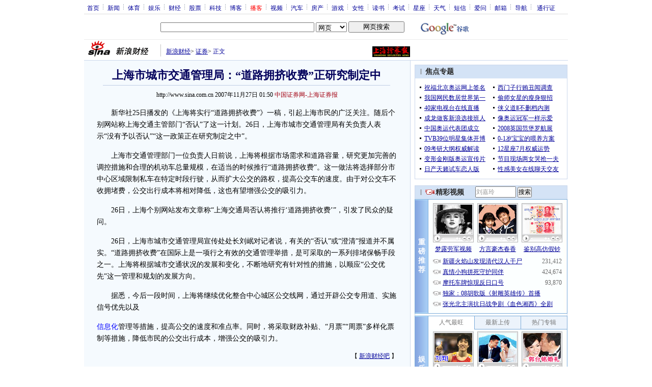

--- FILE ---
content_type: text/html; charset=utf-8
request_url: https://www.google.com/recaptcha/api2/aframe
body_size: 268
content:
<!DOCTYPE HTML><html><head><meta http-equiv="content-type" content="text/html; charset=UTF-8"></head><body><script nonce="KmG41bvIhJBE144hN0SRkA">/** Anti-fraud and anti-abuse applications only. See google.com/recaptcha */ try{var clients={'sodar':'https://pagead2.googlesyndication.com/pagead/sodar?'};window.addEventListener("message",function(a){try{if(a.source===window.parent){var b=JSON.parse(a.data);var c=clients[b['id']];if(c){var d=document.createElement('img');d.src=c+b['params']+'&rc='+(localStorage.getItem("rc::a")?sessionStorage.getItem("rc::b"):"");window.document.body.appendChild(d);sessionStorage.setItem("rc::e",parseInt(sessionStorage.getItem("rc::e")||0)+1);localStorage.setItem("rc::h",'1769974346962');}}}catch(b){}});window.parent.postMessage("_grecaptcha_ready", "*");}catch(b){}</script></body></html>